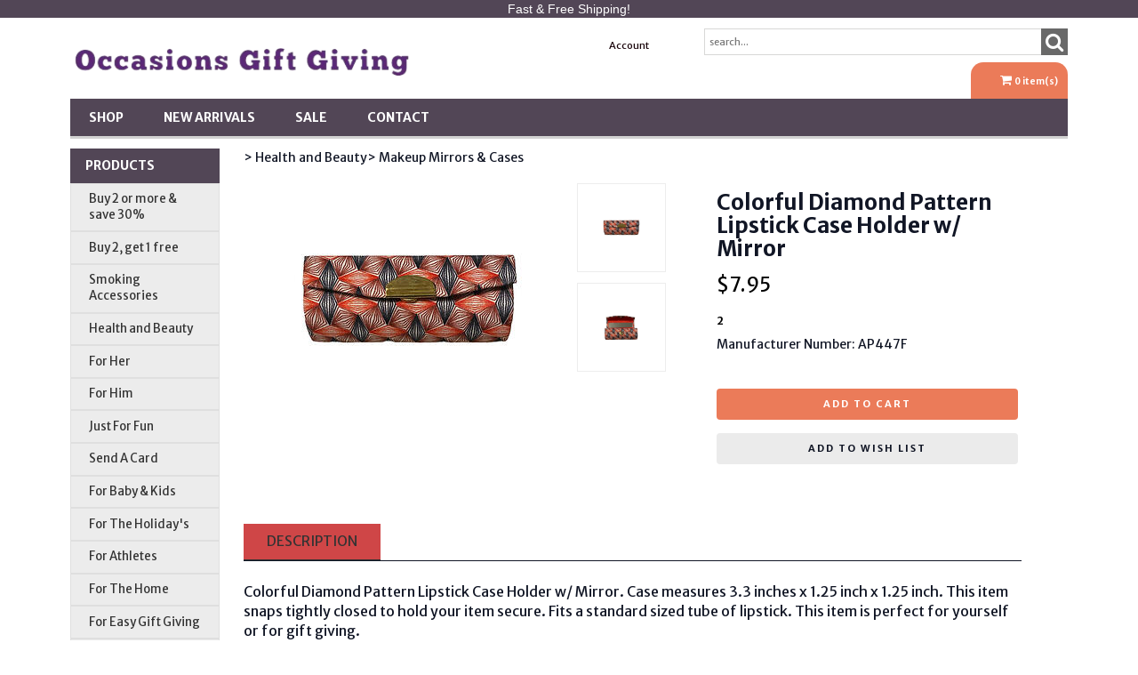

--- FILE ---
content_type: text/html;charset=iso-8859-1
request_url: https://www.occasions-gift-giving.com/pd-colorful-diamond-pattern-lipstick-case-holder-w--mirror---style-447f.cfm
body_size: 15164
content:
<!DOCTYPE html PUBLIC "-//W3C//DTD XHTML 1.0 Transitional//EN" "http://www.w3.org/TR/xhtml1/DTD/xhtml1-transitional.dtd">
<html>
<head>
<!-- Google tag (gtag.js) -->
<script async src="https://www.googletagmanager.com/gtag/js?id=G-3PQ2WMGM55"></script>
<script>
window.dataLayer = window.dataLayer || [];
function gtag(){dataLayer.push(arguments);}
gtag('js', new Date());
gtag('config', 'G-3PQ2WMGM55');
</script>
<title>Occasions Gift Giving. Colorful Diamond Pattern Lipstick Case Holder w/ Mirror</title>
<meta name="keywords" content="">
<meta name="description" content="">
<script language="Javascript" src="product_buttons.js"></script>
<!-- main JQuery 1.6.1 -->
<script language="Javascript" src="//ajax.googleapis.com/ajax/libs/jquery/1.6.1/jquery.min.js"></script>
<script>var $jq161 = jQuery.noConflict();</script>
<!-- main JQuery 1.12.4 -->
<script language="Javascript" src="//ajax.googleapis.com/ajax/libs/jquery/1.12.4/jquery.min.js"></script>
<script language="Javascript" src="https://media.instantestore.com/jquery/jquery-migrate-1.4.1.js"></script>
<script>var jq12 = jQuery.noConflict();var $amazon = jQuery.noConflict();var $country_state = jQuery.noConflict();var $canvas = jQuery.noConflict();var $checkout = jQuery.noConflict();var $parsley = jQuery.noConflict();var $login = jQuery.noConflict();var $f = jQuery.noConflict();var $trial = jQuery.noConflict();var $j = jQuery.noConflict();var $ = jQuery.noConflict();</script>
<!-- standard Bootstrap -->
<link id="tt" rel="stylesheet" href="https://media.instantestore.com/bootstrap/3.3.6/css/bootstrap.min.css">
<script src="https://media.instantestore.com/bootstrap/3.3.6/js/bootstrap.min.js"></script>
<!-- standard FontAwesome -->
<link rel="stylesheet" href="https://media.instantestore.com/font-awesome/4.6.3/css/font-awesome.min.css">
<script language="javascript" src="/jscript/prettyphoto/js/jquery.prettyPhoto.new.js"></script>
<link href="/jscript/prettyphoto/css/prettyPhoto.css" rel="stylesheet" type="text/css" />
<script type="text/javascript" charset="utf-8">
$jq161(document).ready(function(){
$jq161("a[rel^='prettyPhoto']").prettyPhoto({social_tools:false,show_title:false,allow_resize: false});
});
</script>
<script>
$(document).ready(function(){
$.post("recommend_functions.cfm",
{
type: "setUserTime",
clientUTCOffset: function getClientUTCOffset() {var d = new Date();var clientUTCOffset = d.getTimezoneOffset();return clientUTCOffset;},
checkThis: "1079965645685B57CDA7E01571E006E7"
}/*, function(data,status){alert("Data: " + data + "\nStatus: " + status);}*/
);
});
</script>
<style>.subtle_input {display:none !important;}</style>
<script src="/jscript/mutation/mutation_events.js"></script>
<script>
var passcfid = "CFID=466f7bd7-661c-4fa3-bf3c-4b04569acc1a&CFTOKEN=0&jsessionid=A4B57D06CB6746BE55BA1259AE2F8790";
</script>
<script>
var gdpr = 0;
var storename = "Occasions Gift Giving";
var cid = "0";
var cname = "";
var cprice_level = "0";
var pid = 5679;
var showzerotax = 0;
var rightdate = "23-1-2026";
var dayoftheweek = "6";
var righttime = "1:15:9";
var asiapayglobal = 0;
var currencytype = "$";
</script>
<script language="Javascript" src="//media.instantestore.com/jscript/jqzoom.js"></script>
<link rel="stylesheet" type="text/css" href="//media.instantestore.com/jscript/jqzoom.css" />
<script language="Javascript">
var options2 =
{
zoomType: 'reverse',
lens:true,
preloadImages: true,
zoomWidth: 250,
zoomHeight: 250,
xOffset: 10,
yOffset: 0,
title: true
};
</script>
<script>
$(document).ready(function(){
$(".BlowPic").jqzoom(options2);
});
</script>
<script>
var passcfid = "CFID=466f7bd7-661c-4fa3-bf3c-4b04569acc1a&CFTOKEN=0&jsessionid=A4B57D06CB6746BE55BA1259AE2F8790";
</script>
<script>
var gdpr = 0;
var storename = "Occasions Gift Giving";
var cid = "0";
var cname = "";
var cprice_level = "0";
var pid = 5679;
var showzerotax = 0;
var rightdate = "23-1-2026";
var dayoftheweek = "6";
var righttime = "1:15:9";
var asiapayglobal = 0;
var currencytype = "$";
</script>
<!-- jQuery (necessary for Bootstrap's JavaScript plugins) -->
<meta name="viewport" content="width=device-width, initial-scale=1, maximum-scale=1">
<meta http-equiv="Content-Type" content="text/html; charset=utf-8" />
<!--webfont-->
<link href="//fonts.googleapis.com/css?family=Merriweather+Sans:300,400,700,800" rel="stylesheet">
<!-- ICON FONTS -->
<!-- cart -->
<script src="images_4/deeplypurple8/js/simpleCart.min.js"> </script>
<!-- css -->
<link rel="stylesheet" href="images_4/deeplypurple8/css/flexslider.css" type="text/css" media="screen" />
<link rel="stylesheet" href="images_4/deeplypurple8/css/swiper.min.css"/>
<link rel="stylesheet" href="images_4/deeplypurple8/css/jasny-bootstrap.min.css"/>
<!-- JQUERY -->
<script src="images_4/deeplypurple8/js/jasny-bootstrap.js" type="text/javascript"></script>
<script src="//cdn10.instantestore.com/js/imagesloaded.js"></script>
<script src="/jscript/fixheights.js"></script>
<script src="/jscript/swiper/js/swiper.min.js"></script>
<!-- TrustBox script -->
<script type="text/javascript" src="//widget.trustpilot.com/bootstrap/v5/tp.widget.bootstrap.min.js" async></script>
<!-- End TrustBox script -->
<link href="images_4/deeplypurple8/site.css?datetime=2026-01-22 03:40:37" rel="stylesheet" type="text/css" />
<meta name="iestemplateversion" content="4">
<meta name="iespage" content="product">
</head>
<body>
<link href="/jscript/contentbuilder/assets/ies-basic/ies-snippet-content.css" rel="stylesheet" type="text/css" />
<div data-iessection="templatetop">
<div class="bg-overlay" style="display: none;"></div>
<header class="navbar navbar-default navbar-trans">
<div class="col-md-12 col-sm-12 col-xs-12 nopad pipe-top iesbackgroundcolor1 iesfontcolor3 topstripe">
<div class="container">
<div class="pipe-mid col-md-12 col-sm-12 col-xs-12 text-center empty" id="tippytop-text" data-iestype="html" style="zoom: 1; min-height: 0px;">
<p>Fast &amp; Free Shipping!<br></p>
</div>
</div>
</div>
<div class="nav-container">
<div class="col-md-12 topbar">
<div class="navbar-header col-md-6">
<!-- NAVBAR LOGO -->
<div class="navbar-brand navbar-logo img-responsive iesfontcolor3"><div id="logo" class="logo" data-ieswidget="3172"><a href="https://www.occasions-gift-giving.com"><img src="images_4/deeplypurple8/images/logo.png" border="0" alt="Occasions Gift Giving"/></a></div>
</div>
</div>
<div class="col-md-6 tippy-right">
<div class="tippy-top">
<div class="col-md-4 tippylink text-bg-trans iesfontfamily2 iesfontcolor2">
<ul>
<li class="text-bg-trans-add"><a href="my_account.cfm">Account</a>
</li>
</ul>
</div>
<div class="col-md-4 searchbox iesfontfamily2">
<div id="sb-search" class="sb-search sb-search-open">
<form action="search1.cfm">
<input class="sb-search-input search" value="" id="search" type="text" placeholder="search..." name="Search_Term">
<input class="sb-search-submit searchbutton" type="submit" value="">
<span class="sb-icon-search"><i class="fa fa-search" aria-hidden="true"></i></span>
</form>
</div>
</div>
<!-- MENU BUTTON -->
<button type="button" class="navbar-toggle" data-toggle="offcanvas" data-target=".navbar-collapse" data-canvas="body">
<span class="sr-only">Toggle navigation</span>
<span class="icon-bar iesbackgroundcolor1"></span>
<span class="icon-bar iesbackgroundcolor1"></span>
<span class="icon-bar iesbackgroundcolor1"></span>
</button>
</div>
</div>
<div class="col-md-6 tippy-two"><div data-ieswidget="3173" class="col-md-4 cartbox checkout cart-toggle iesfontfamily2 iesfontcolor3 iesbackgroundcolor3" id="cd-cart-trigger" data-toggle="offcanvas" data-target="#cart-collapse" data-canvas="body">
<span class="cart"><i class="fa fa-shopping-cart" aria-hidden="true"></i></span>
<span class="cart-total-qty iesfontfamily2"><span id="cart-qty">0 </span><span class="cart-item-text">item(s)</span></span>
</div>
</div>
<div class="tippy-bottom">
<div class="naka-navbar-top iesfontfamily2 iesbackgroundcolor1 iesfontcolor3">
<ul data-iestype="linkslist">
<li class=""><a href="cat1.cfm">Shop</a>
</li>
<li class=""><a href="new_products.cfm">New Arrivals</a>
</li>
<li class=""><a href="on_sale.cfm">SALE</a>
</li>
<li class=""><a href="contact_us.cfm">Contact</a>
</li>
</ul>
</div>
</div>
</div>
</div>
</header>
<section class="clearfix hideSectionBeforeLoad" id="deeplyslider" style="">
<div class="col-md-12 mainbody">
<div id="front-hero-slider" class="stockphotodiv noheight" style="zoom: 1; min-height: 0px;">
<div class="editcontent connectSortable ui-sortable ui-droppable" style="zoom: 1; min-height: 50px; transform: scale(1);"><div class="ui-draggable"><div class="ui-draggable"><div class="ui-draggable"><div class="ui-draggable"><div class="ui-draggable"><div class="ui-draggable"><div class="ui-draggable"><div class="ui-draggable"><div class="ui-draggable"><div class="ui-draggable"><img class="img-responsive stockphoto" src="images_4/deeplypurple8/images/iesimage-707EAD03-4316-44B1-B4529681F5DFF08E.jpeg" alt="" data-iestype="html" id="iesimage-707EAD03-4316-44B1-B4529681F5DFF08E" style="opacity: 1;"></div></div></div></div></div></div></div></div></div></div></div>
<div id="hero-text" class="hero-text iesfontcolor1 iesfontfamily1 iesbackgroundcolor centeronpage empty" data-iestype="html" style="zoom: 1; min-height: 0px;">
</div>
</div>
</div>
</section>
<script>
if ( $("meta[name='iespage']").attr("content")=="homepage") {
$('#deeplyslider').show();
}
</script>
</div>
<div class="container main-top iesfontfamily2">
<div data-iessection="templateleft" class="template-left-border">
<div class="col-md-4 vnavbar vnavbar-fixed-left navbar-collapse collapse follow-scroll" id="MainMenu" role="navigation">
<div class="visible-xs-block iesbackgroundcolor2">
<a href="default.cfm"><h4 id="home-mobile">Home</h4></a>
</div>
<h4 class="iesbackgroundcolor1"><a href="cat1.cfm">Products</a></h4>
<div class="cat-list-left" id="hara-cat-left"><div class="category1" id="cat-51" data-ieswidget="3118"><div><a href="cat-buy-2-get-1-free.cfm">Buy 2 or more & save 30%</a></div></div><div class="category1" id="cat-52" data-ieswidget="3118"><div><a href="cat_buy_2_get_1_free.cfm">Buy 2, get 1 free</a></div></div><div class="category1" id="cat-49" data-ieswidget="3118"><div><a href="cat-smoking-accessories.cfm">Smoking Accessories</a></div></div><div class="category1" id="cat-8" data-ieswidget="3118"><div><a href="cat-health-and-beauty.cfm">Health and Beauty</a></div></div><div class="category1" id="cat-5" data-ieswidget="3118"><div><a href="cat-for-her.cfm">For Her</a></div></div><div class="category1" id="cat-18" data-ieswidget="3118"><div><a href="cat-for-him.cfm">For Him</a></div></div><div class="category1" id="cat-11" data-ieswidget="3118"><div><a href="cat-just-for-fun.cfm">Just For Fun</a></div></div><div class="category1" id="cat-9" data-ieswidget="3118"><div><a href="cat-send-a-card.cfm">Send A Card</a></div></div><div class="category1" id="cat-15" data-ieswidget="3118"><div><a href="cat-for-baby-kids.cfm">For Baby & Kids</a></div></div><div class="category1" id="cat-10" data-ieswidget="3118"><div><a href="cat-for-the-holiday-s.cfm">For The Holiday's</a></div></div><div class="category1" id="cat-14" data-ieswidget="3118"><div><a href="cat_for_athletes.cfm">For Athletes</a></div></div><div class="category1" id="cat-21" data-ieswidget="3118"><div><a href="cat_for_the_home.cfm">For The Home</a></div></div><div class="category1" id="cat-23" data-ieswidget="3118"><div><a href="cat-gift-sets.cfm">For Easy Gift Giving</a></div></div><div class="category1" id="cat-22" data-ieswidget="3118"><div><a href="cat_pink_ribbon.cfm">Pink Ribbon</a></div></div></div>
<div class="visible-xs-block">
<ul>
<li><a href="my_account.cfm">Account</a></li>
</ul>
</div>
</div>
</div>
<div class="row col-md-10 col-sm-10 col-xs-12">
<div style="display:block">
<LINK href="product_page.css?d=2026-01-22_03:40:37" type=text/css rel=stylesheet>
<LINK href="product_page35.css?d=2026-01-22_03:40:37" type=text/css rel=stylesheet>
<!--step1-->
<script language="javascript" src="product_images.js"></script>
<style>img.crosssellimg { max-width:150px; max-height:150px; width:expression(document.body.clientWidth > 150? "150px": "auto" ); }</style>
<script>
function addwishlisticon(productID, status){
if(status == 1){
$('.optionerror').html('');
document.Forward_To.id = 'productForm';
var url = 'check_option.cfm';
var posting = $.post( url, $('#productForm').serialize());
posting.done(function( data ) {
var optioninfo = JSON.parse(data.trim());
var optionerror = 0;
if(optioninfo['OPTIONERRORID'].length !== 0){
for(i=0;i<optioninfo['OPTIONERRORID'].length;i++){
$('#' + optioninfo['OPTIONERRORID'][i]).html(optioninfo['OPTIONERROR'][i]);
$('#' + optioninfo['OPTIONERRORID'][i]).addClass('optionerror');
}
var optionerror = 1;
}
if(optionerror == 0){
updateWishList(productID,status);
}
});
}
else{
updateWishList(productID,status);
}
}
function updateWishList(productID,status){
var currentWishListCount = 0;
var addedWishListMessage = "Item added to wishlist for 30 days!";
if(status == 1){
$.post('add_wish_list.cfm', $('form[name="Forward_To"]').serialize(),function( data ) {
currentWishListCount = data.split('<input type="hidden" name="PID"').length - 1;
$('.product-wishlist-icon i').removeClass('fa-heart-o').addClass('fa-heart');
$('.product-wishlist-icon').attr('onclick','javascript:addwishlisticon(' + productID + ',0);');
$('.product-wish-list-label').html(addedWishListMessage);
$('.topwishlisticon .totalwishlist').html(currentWishListCount);
if(currentWishListCount < 1)
$('.topwishlisticon').hide();
else
$('.topwishlisticon').show();
});
}
else{
$.post('process_wish_list.cfm', {PID:productID, status:status},function( data ) {
var obj = $.parseJSON(data.trim());
if (typeof obj == "object"){
if(obj.WishListCount != undefined){
currentWishListCount = obj.WishListCount;
}
}
$('.product-wishlist-icon i').removeClass('fa-heart').addClass('fa-heart-o');
$('.product-wishlist-icon').attr('onclick','javascript:addwishlisticon(' + productID + ',1);');
$('.product-wish-list-label').html('');
$('.topwishlisticon .totalwishlist').html(currentWishListCount);
if(currentWishListCount < 1)
$('.topwishlisticon').hide();
else
$('.topwishlisticon').show();
});
}
}
</script>
<script type="text/javascript" charset="utf-8">
$jq161(document).ready(function(){
$jq161("a[rel^='lightbox']").prettyPhoto({social_tools:false,show_title:false,allow_resize: false});
});
</script>
<script type="text/javascript" src="/ajaxparser/ajax-client-loading.js"></script>
<script type="text/javascript" src="/ajaxparser/ajax-parser-html.js"></script>
<script language="javascript">
function ajaxautorecalc(status)
{
var ajaxRequest = new AjaxRequest("ajax_auto_recalculate.cfm?PID=" + document.Forward_To.PID.value);
//ajaxRequest.setLoadingContainer("errorQ3");
//ajaxRequest.addNamedFormElements("questionChoosen3","Answer3");
//ajaxRequest.setEchoDebugInfo();
ajaxRequest.addNamedFormElements(
"Option9",
"P_List","currentPriceLevel","ori_script_name","QuantityOrdered","QBulkCount","quantitydisabled");
ajaxRequest.sendRequest();
}
</script>
<style type="text/css">
.bigger_price_show_class
{
}
</style>
<style type="text/css">
.prod_option_personalization_header
{
font-size:15px
}
</style>
<!--prodImage-->
</div>
<table width="100%"><tr><td align="right"><form method="post" name="multi_cur_form" id="multi_cur_form" style="margin:0px;">View price in:&#160;&#160;<select name="multi_cur_select" onchange="document.forms.multi_cur_form.submit();" class="cconverter"><option value="AUD">Australian Dollar (AUD)</option><option value="CAD">Canadian Dollar (CAD)</option><option value="GBP">Pounds Sterling (GBP)</option><option value="USD" selected="1">US Dollar (USD)</option><option value="JPY">Yen (JPY)</option><option value="USD">====================</option><option value="BHD">Bahraini Dinar (BHD)</option><option value="THB">Baht (THB)</option><option value="BBD">Barbados Dollar (BBD)</option><option value="BMD">Bermudian Dollar (BMD)</option><option value="BND">Brunei Dollar (BND)</option><option value="CLP">Chilean Peso (CLP)</option><option value="CYP">Cyprus Pound (CYP)</option><option value="DKK">Danish Krone (DKK)</option><option value="EGP">Egyptian Pound (EGP)</option><option value="EUR">Euros (EUR)</option><option value="FJD">Fiji Dollar (FJD)</option><option value="HKD">Hong Kong Dollar (HKD)</option><option value="ISK">Iceland Krona (ISK)</option><option value="INR">Indian Rupee (INR)</option><option value="IRR">Iranian Rial (IRR)</option><option value="ILS">Israeli Shekel (ILS)</option><option value="JOD">Jordanian Dinar (JOD)</option><option value="KES">Kenyan Shilling (KES)</option><option value="KWD">Kuwaiti Dinar (KWD)</option><option value="LBP">Lebanese Pound (LBP)</option><option value="MYR">Malaysian Ringgit (MYR)</option><option value="MXN">Mexican Peso (MXN)</option><option value="ANG">Netherlands Antilles (ANG)</option><option value="NZD">New Zealand Dollar (NZD)</option><option value="NOK">Norwegian Krone (NOK)</option><option value="PKR">Pakistan Rupee (PKR)</option><option value="PHP">Philippine Peso (PHP)</option><option value="PLN">Polish Zloty (PLN)</option><option value="ZAR">Rand (ZAR)</option><option value="IDR">Rupiah (IDR)</option><option value="RUB">Russian Rouble (RUB)</option><option value="SAR">Saudi Riyal (SAR)</option><option value="SGD">Singapore Dollar (SGD)</option><option value="KRW">South-Korean Won (KRW)</option><option value="SDD">Sudanese Dinar (SDD)</option><option value="SDP">Sudanese Pound (SDP)</option><option value="SEK">Sweden Krona (SEK)</option><option value="CHF">Swiss Franc (CHF)</option><option value="SYP">Syrian Pound (SYP)</option><option value="TRL">Turkish Lira (TRL)</option><option value="AED">United Arab Emirates (AED)</option><option value="CNY">Yuan Renminbi (CNY)</option></select></form></td></tr></table>
<form action="add_to.cfm" method="post" name="Forward_To" style="margin-top:0px;margin-bottom:0px;" class="productaddtocartform">
<input type="hidden" name="Cart_ID" value="18083D37-42A0-4BE2-B04B92836F069196">
<input type="hidden" name="Wish_ID" value="6F7F2F11-E29F-4CF6-A32589613078C321">
<input type="hidden" name="Upsell_PID" value="">
<input type="hidden" name="Upsell_QuantityOrdered" value="1">
<input type="hidden" name="ori_script_name" value="/pd-colorful-diamond-pattern-lipstick-case-holder-w--mirror---style-447f.cfm">
<input type="hidden" name="PID" value="5679">
<input type="hidden" name="Route_To" value="Add To Cart">
<meta property="og:type" content="product" /><meta property="og:title" content="Colorful Diamond Pattern Lipstick Case Holder w/ Mirror" /><meta property="og:description" content="
Colorful Diamond Pattern Lipstick Case Holder w/ Mirror. Case measures 3.3 inches x 1.25 inch x 1.25 inch. This item snaps tightly closed to hold your item secure. Fits a standard sized tube of lipstick. This item is perfect for yourself or for gift giving.
//
//
//
//
//
//
//
//
" /><meta property="og:url" content="https://www.occasions-gift-giving.com/pd-colorful-diamond-pattern-lipstick-case-holder-w--mirror---style-447f.cfm" /><meta property="og:site_name" content="Occasions Gift Giving" /><meta property="og:image" content="https://www.occasions-gift-giving.com/prod_images_large/AP447F.jpg"><meta property="product:price:amount" content="7.95"><meta property="product:price:currency" content="USD"><link rel="canonical" href="https://www.occasions-gift-giving.com/pd-colorful-diamond-pattern-lipstick-case-holder-w--mirror---style-447f.cfm" /><div itemscope itemtype="http://schema.org/Product"><meta itemprop="productID" content="5679"><meta itemprop="name" content="Colorful Diamond Pattern Lipstick Case Holder w/ Mirror"><meta itemprop="description" content="
Colorful Diamond Pattern Lipstick Case Holder w/ Mirror. Case measures 3.3 inches x 1.25 inch x 1.25 inch. This item snaps tightly closed to hold your item secure. Fits a standard sized tube of lipstick. This item is perfect for yourself or for gift giving.
//
//
//
//
//
//
//
//
"><meta itemprop="image" content="https://www.occasions-gift-giving.com/prod_images_large/AP447F.jpg"><span itemprop="model" content="AP447F"><link itemprop="url" href="https://www.occasions-gift-giving.com/pd-colorful-diamond-pattern-lipstick-case-holder-w--mirror---style-447f.cfm" /><div class="price_vert" itemprop="offers" itemscope itemtype="http://schema.org/Offer"><meta itemprop="priceCurrency" content="USD" /><meta itemprop="price" content="7.95"><link itemprop="itemCondition" href="https://schema.org/NewCondition"/><link itemprop="availability" href="https://schema.org/InStock" /></div><div class="clear"></div></div> <script>
gtag("event", "view_item", {
currency: "USD",
value: 7.95,
items: [
{
item_id: "5679",
item_name: "Colorful Diamond Pattern Lipstick Case Holder w/ Mirror",
price: 7.95,
quantity: 1
}
]
});</script>
<!--<script language="Javascript" src="//ajax.googleapis.com/ajax/libs/jquery/1.5.2/jquery.min.js"></script>-->
<!-- Custom styles for this template -->
<div class="cont-fix iesfontfamily2 iesfontcolor2">
<!-- Example row of columns -->
<div class="buttertop">
<div class="col-md-6 breadcrumbs">
<a href='cat-health-and-beauty.cfm' class=''>>&nbsp;Health and Beauty</a><a href='cat-makeup-mirrors-cases.cfm' class=''>>&nbsp;Makeup Mirrors & Cases</a>
</div>
<div class="col-md-12 prodtopdescription">
<!--startTopDescription--><!--endTopDescription-->
</div>
</div>
<div class="row">
<div class="desktop-slider">
<div class="col-lg-5">
<div id="product_page_pic" class="big-image">
<img id="zoom_01" src="prod_images_large/AP447F.jpg" border="0" alt="Colorful Diamond Pattern Lipstick Case Holder w/ Mirror" title="Colorful Diamond Pattern Lipstick Case Holder w/ Mirror" data-zoom-image="prod_images_blowup/AP447F.jpg"> <br/><center>click to see larger image</center>
</div>
<div class="product_pic_space">
<div class="social-share">
<!--startSocialBookMark1--><div id="social_network"><div style="margin:5px 0px 5px 0px;"><!--pinit--></div></div><!--endSocialBookMark1-->
</div>
</div>
</div>
<div class="col-lg-2 desktop-alt">
<ul id="list_image" class="image-list">
<li id="dot1" class="product_page_morepic" onclick="javascript:showOnlyImage(1);"><a href="javascript:void(0);" data-image="prod_images_blowup/AP447F.jpg" data-zoom-image="prod_images_blowup/AP447F.jpg" onclick="javascript:showOnlyImage(1);"><img src="prod_images_large/AP447F.jpg" border="0" id="dotimg1"/></a></li>
<li id="dot2" class="product_page_morepic"><a href="javascript:void(0);" data-image="prod_images_blowup/AP447F_2.jpg" data-zoom-image="prod_images_blowup/AP447F_2.jpg" onclick="javascript:showOnlyImage(2);"><img src="prod_images_large/AP447F_2.jpg" border="0" id="dotimg2"/></a></li>
</ul>
</div>
</div>
<div class="col-lg-12 swiper-pic-slider">
<div class="mobile-prod-title"><h3 class='prod_product_name_header'>Colorful Diamond Pattern Lipstick Case Holder w/ Mirror </h3></div>
<div id="swiper-product-page-pic">
<link rel="stylesheet" href="/jscript/swiper/css/swiper.min.css">
<div class="swiper-container">
<div class="swiper-wrapper">
<div class="swiper-slide"><img id="zoom_01" src="prod_images_large/AP447F.jpg" border="0" alt="Colorful Diamond Pattern Lipstick Case Holder w/ Mirror" title="Colorful Diamond Pattern Lipstick Case Holder w/ Mirror" data-zoom-image="prod_images_blowup/AP447F.jpg"> <br/><center>click to see larger image</center></div>
<div class="swiper-slide"><img id="zoom_01" src="prod_images_large/AP447F_2.jpg" border="0" alt="Colorful Diamond Pattern Lipstick Case Holder w/ Mirror" title="Colorful Diamond Pattern Lipstick Case Holder w/ Mirror" data-zoom-image="prod_images_blowup/AP447F_2.jpg"> <br/><center>click to see larger image</center></div>
<div class="swiper-slide"><!--prodImage_3--></div>
<div class="swiper-slide"><!--prodImage_4--></div>
</div>
<!-- Add Pagination -->
<div class="swiper-pagination"></div>
</div>
<!-- Swiper JS -->
<script src="/jscript/swiper/js/swiper.min.js"></script>
</div>
</div>
<div class="col-lg-5 right-sidebar">
<div class="product-details">
<div class="dtop-prod-title"><h3 class='prod_product_name_header'>Colorful Diamond Pattern Lipstick Case Holder w/ Mirror </h3></div>
<div class="relatedcolors_section"></div>
<div class="clearfix"></div>
<div id="changePrice5" class="prod-price"><span class='prod_your_price_currency_type'><span class='bigger_price_show_class'>$</span></span><span class='prod_your_price_correct_price'><span class='bigger_price_show_class'>7.95</span></span><br/></div>
<div class="clearfix"></div>
<span class="prod-instock">2</span>
<!--startStockNotification-->
<a class="default_add_to_cart" href=""
>
</a>
<!--endStockNotification-->
<div class="manufacturer_no">Manufacturer Number: AP447F</div>
<div class="clearfix"></div>
<div class="qtybox">
<!--Quantity box-->
<div class="custom-qty-text"><!--customTextQuantityToAdd--></div>
<div class="qty-field"><!--QuantityToAdd--></div>
<!--end quantity box-->
</div>
<div id="prod-page-reg prod-mobile-only">
<p class="cart-and-list-buttons">
<button type="button" class="btn btn-add-to-cart iesfontfamily3 iesfontcolor3 iesbackgroundcolor3" onclick="javascript:cartbutton()">Add to cart</button>
<button type="button" class="btn btn-add-to-wish-list" onclick="javascript:wishbutton()"><span class="glyphicon glyphicon-heart-empty"></span><span class="wishlist-text">Add to wish list</span></button>
</p>
</div>
</div>
</div>
</div>
<div class="bigbox-prod-desc clearfix">
<div class="col-md-12">
<div class="bigbox-header">
<p class="btn bigbox-desc btn-default">
Description
</p>
</div>
<div id="prod-desc" class="prod-description">
<p><div>
<div><span style="font-size: 16px; font-family: " gothic";"="" century=""><br />
</span></div>
<div><span style="font-size: 16px; font-family: 'Century Gothic';"></span><span style="font-size: 16px; font-family: " gothic";"="" century="">Colorful Diamond Pattern Lipstick Case Holder w/ Mirror. Case measures 3.3 inches x 1.25 inch x 1.25 inch. This item snaps tightly closed to hold your item secure. Fits a standard sized tube of lipstick. This item is perfect for yourself or for gift giving.</span></div>
<div><span style="font-size: 16px; font-family: " gothic";"="" century=""><br />
</span></div>
<div>
<div style="text-align: center;">
<div><img style="font-size: 9pt;" src="http://www.occasions-gift-giving.com/misc_images/fastfree.jpg" />
<script async="" src="https://www.google-analytics.com/analytics.js">
//<![CDATA[
//]]>
</script>
<script async="" src="https://www.google-analytics.com/analytics.js">
//<![CDATA[
//]]>
</script>
<script async="" src="https://www.google-analytics.com/analytics.js">
//<![CDATA[
//]]>
</script>
<script async="" src="https://www.google-analytics.com/analytics.js">
//<![CDATA[
//]]>
</script>
<script async="" src="https://www.google-analytics.com/analytics.js">
//<![CDATA[
//]]>
</script>
<script async="" src="https://www.google-analytics.com/analytics.js">
//<![CDATA[
//]]>
</script>
<script async="" src="https://www.google-analytics.com/analytics.js">
//<![CDATA[
//]]>
</script>
<script>
//<![CDATA[
(function(i,s,o,g,r,a,m){i['GoogleAnalyticsObject']=r;i[r]=i[r]||function(){
(i[r].q=i[r].q||[]).push(arguments)},i[r].l=1*new Date();a=s.createElement(o),
m=s.getElementsByTagName(o)[0];a.async=1;a.src=g;m.parentNode.insertBefore(a,m)
})(window,document,'script','https://www.google-analytics.com/analytics.js','ga');
ga('create', 'UA-25619263-1', 'auto');
ga('send', 'pageview');
//]]>
</script> </div>
<div style="text-align: center;"><br />
</div>
<div style="text-align: center;"><a href="https://www.occasions-gift-giving.com/coupon_code.cfm"><img src="misc_images/Dontforget..jpg" /></a></div> </div></div></div></p>
</div>
</div>
</div>
</form>
<div class="clearfix"></div>
<div class="col-md-12 cross_sell_listing">
<div class="mainheader primary_color large_header_text">Customers who bought this item also bought</div> 
<div class="listing_wrap">
<!--startProdUpsellEach-->
<div class="product_vert border_effect4">
<div class="photo_box_front">
<div class="prod_listing_photo_front image_styles">
<a href="pd-blue-let-s-go-travel---travel-suitcase-id-luggage-tag-and-suitcase-label.cfm">
<img class="crosssellimg" src="ihs_images/AP456F_300x300.jpg" border="0" alt="Blue Let's Go Travel ~ Travel Suitcase ID Luggage Tag and Suitcase Label">
</a>
</div>
</div>
<div class="product_details product_details secondary_color">
<div class="content">
<div class="product_name"><a href="pd-blue-let-s-go-travel---travel-suitcase-id-luggage-tag-and-suitcase-label.cfm">Blue Let's Go Travel ~ Travel Suitcase ID Luggage Tag and Suitcase Label</a></div>	
<div class="product_price textbold">
<span class="upsell_currency_type">$</span><span class="upsell_price">8.95</span>
</div>
</div>
</div>
<div class="cartmedium">
<form action="add_to_cart.cfm" method="post" name="gg5688" id="form_5688" style="display:none;">
<input type="hidden" name="PID" value="5688">
</form>
<a id="displayText" href="javascript:void(0);" onmousedown="javascript:submitcart('5688','gg5688');">Add To Cart</a>
</div>
</div>
<!--startProdUpsellEach-->
<div class="product_vert border_effect4">
<div class="photo_box_front">
<div class="prod_listing_photo_front image_styles">
<a href="pd-yellow-not-your-bag----travel-suitcase-id-luggage-tag-and-suitcase-label.cfm">
<img class="crosssellimg" src="ihs_images/AP452F_300x300.jpg" border="0" alt="Yellow Not Your Bag! ~ Travel Suitcase ID Luggage Tag and Suitcase Label">
</a>
</div>
</div>
<div class="product_details product_details secondary_color">
<div class="content">
<div class="product_name"><a href="pd-yellow-not-your-bag----travel-suitcase-id-luggage-tag-and-suitcase-label.cfm">Yellow Not Your Bag! ~ Travel Suitcase ID Luggage Tag and Suitcase Label</a></div>	
<div class="product_price textbold">
<span class="upsell_currency_type">$</span><span class="upsell_price">8.95</span>
</div>
</div>
</div>
<div class="cartmedium">
<form action="add_to_cart.cfm" method="post" name="gg5684" id="form_5684" style="display:none;">
<input type="hidden" name="PID" value="5684">
</form>
<a id="displayText" href="javascript:void(0);" onmousedown="javascript:submitcart('5684','gg5684');">Add To Cart</a>
</div>
</div>
<!--startProdUpsellEach-->
<div class="product_vert border_effect4">
<div class="photo_box_front">
<div class="prod_listing_photo_front image_styles">
<a href="pd-purple-not-your-bag----travel-suitcase-id-luggage-tag-and-suitcase-label.cfm">
<img class="crosssellimg" src="ihs_images/AP450F_300x300.jpg" border="0" alt="Purple Not Your Bag! ~ Travel Suitcase ID Luggage Tag and Suitcase Label">
</a>
</div>
</div>
<div class="product_details product_details secondary_color">
<div class="content">
<div class="product_name"><a href="pd-purple-not-your-bag----travel-suitcase-id-luggage-tag-and-suitcase-label.cfm">Purple Not Your Bag! ~ Travel Suitcase ID Luggage Tag and Suitcase Label</a></div>	
<div class="product_price textbold">
<span class="upsell_currency_type">$</span><span class="upsell_price">8.95</span>
</div>
</div>
</div>
<div class="cartmedium">
<form action="add_to_cart.cfm" method="post" name="gg5682" id="form_5682" style="display:none;">
<input type="hidden" name="PID" value="5682">
</form>
<a id="displayText" href="javascript:void(0);" onmousedown="javascript:submitcart('5682','gg5682');">Add To Cart</a>
</div>
</div>
</div>
<script language="javascript">
function submitcart(pid,formname) {
clearall();
var formid = 'form_' + pid;
//document.getElementById(formid).submit();
prodList_cartbutton('gg' + pid, 'add_to_cart.cfm')
ShowOptions(pid,'off');
//update_IES_minicart();
}
function clearall(){
a = document.getElementsByTagName("div");
for(i=0;i<a.length;i++)
{
if(a[i].id.indexOf('cartoption')==0)
{
document.getElementById(a[i].id).style.display = 'none';
}
}
}
function ShowOptions(pid,action) {
var cartoptionid = 'cartoption' + pid;
if (action=='on'){
clearall();
document.getElementById(cartoptionid).style.display = 'block';
}
else
{document.getElementById(cartoptionid).style.display = 'none';}
}
clearall();
</script>
<!--zoomOutEffect-->
</div>
<div class="col-md-12 prodbottomdescription">
<!--startBottomDescription--><!--endBottomDescription-->
</div>
</div> <!-- /container -->
<script language="Javascript" type="text/javascript" src="/jscript/fancybox2/source/jquery.fancybox.new.js"></script>
<link href="/jscript/fancybox2/source/jquery.fancybox.css" rel="stylesheet" type="text/css">
<script language="Javascript" type="text/javascript">
$jq161(document).ready(function() {
$jq161("a.fancybox").fancybox({'width':1000,'height':650});
});
</script>
<!--startElevateZoom-->
<script src="/jscript/elevatezoom/jquery.elevateZoom-2.5.5.min.js"></script>
<script>
var zoomConfig = {zoomWindowWidth:250,zoomWindowHeight:250,gallery:'list_image',cursor: 'pointer',galleryActiveClass: 'active',easing : true,zoomLevel : 0.9};
var image = $('#list_image a');
$(document).ready(function () {
$("#zoom_01").elevateZoom(zoomConfig);
$("#zoom_01").bind("click", function(e) {
var ez = $('#zoom_01').data('elevateZoom');
$jq161.fancybox(ez.getGalleryList()); return false;});
$(image).bind('click', function(){
// Remove old instance od EZ
$('.zoomContainer').remove();
$('#zoom_01').removeData('elevateZoom');
// Update source for images
$('#zoom_01').attr('src', $(this).data('image'));
$('#zoom_01').data('zoom-image', $(this).data('zoom-image'));
// Reinitialize EZ
$('#zoom_01').elevateZoom(zoomConfig);
});
});
</script>
<!--endElevateZoom-->
<script language="javascript">
try{
getdot2info = document.getElementById("dot2").innerHTML;
}catch(err){document.getElementById("list_image").style.display='none';}
</script>
<script language="javascript">
try{
getdot2info = document.getElementById("dot2").innerHTML;
}catch(err){document.getElementById("list_image").style.display='none';}
</script>
<script language="javascript">
try{
getdot2info = document.getElementById("dot2").innerHTML;
}catch(err){document.getElementById("list_image").style.display='none';}
</script>
<script language="javascript">
function showOnlyImage(id)
{
for(i=1;i<=4;i++)
{
try{eval("document.getElementById('dot" + i + "').style.border = '1px solid #ccc';");}catch(err){}
}
if(id !== 0)
{
eval("document.getElementById('dot" + id + "').style.border = '1px solid #000';");
}
}
var maxheight = 0;
for(i=1;i<=4;i++){
try{
imgheight = eval("document.getElementById('dotimg" + i + "').offsetHeight");
var maxheight = Math.max(imgheight, maxheight);
}catch(err){}
}
for(i=1;i<=4;i++){
try{
eval("document.getElementById('dot" + i + "').style.height = '" + maxheight + "px';");
}catch(err){}
}
var mainimgheight = 0;
var actualwidth = 270;
var actualheight = 350;
try{
var img1 = new Image();
img1.src = document.getElementById("dotimg1").src + "?" + new Date().getTime();
img1.onload = function() {
h = (actualwidth*this.height)/this.width;
if(h > actualheight){
h = actualheight;
}
h = Math.floor(h);
mainimgheight = Math.max(h, mainimgheight);
}
}catch(err){}
try{
var img2 = new Image();
img2.src = document.getElementById("dotimg2").src + "?" + new Date().getTime();
img2.onload = function() {
h = (actualwidth*this.height)/this.width;
if(h > actualheight){
h = actualheight;
}
h = Math.floor(h);
mainimgheight = Math.max(h, mainimgheight);
}
}catch(err){}
try{
var img3 = new Image();
img3.src = document.getElementById("dotimg3").src + "?" + new Date().getTime();
img3.onload = function() {
h = (actualwidth*this.height)/this.width;
if(h > actualheight){
h = actualheight;
}
h = Math.floor(h);
mainimgheight = Math.max(h, mainimgheight);
}
}catch(err){}
try{
var img4 = new Image();
img4.src = document.getElementById("dotimg4").src + "?" + new Date().getTime();
img4.onload = function() {
h = (actualwidth*this.height)/this.width;
if(h > actualheight){
h = actualheight;
}
h = Math.floor(h);
mainimgheight = Math.max(h, mainimgheight);
}
}catch(err){}
/*window.onload = function(){
if(mainimgheight == 0){mainimgheight=actualheight}
document.getElementById("product_page_pic").style.height = mainimgheight + "px";
}*/
</script>
<script language="Javascript" type="text/javascript">
$( '#mobile-search-trigger' ).click(function() {
$( '.mobile-search' ).toggle();
});
</script>
<script language="Javascript" type="text/javascript">
// The Menu Expander for mobile
//Navigation Menu Slider
jQuery(function($){
$('#nav-expander').bind('click',function(e){
e.preventDefault();
$('body').toggleClass('nav-expanded');
});
$('#nav-close').bind('click',function(e){
e.preventDefault();
$('body').removeClass('nav-expanded');
});
});
</script>
<script language="Javascript" type="text/javascript">
$('.swiper-wrapper div').each(function(){
if($(this).is(':empty')) {
$(this).hide();
}
});
var swiper = new Swiper('.swiper-container', {
pagination: '.swiper-pagination',
paginationClickable: true,
spaceBetween: 30,
centeredSlides: true,
/*autoplay: 4000,
autoplayDisableOnInteraction: true*/
});
</script>
<script language="javascript">
function showOnlyImage(id)
{
$(".prod_option_page_photo").css("display","none");
$(".product_page_pic").css("display","block");
$(".zoomContainer").css("display","block");
for(i=1;i<=4;i++){
try{eval("document.getElementById('dot" + i + "').style.border = '1px solid #ccc';");}catch(err){}
}
if(id !== 0){
eval("document.getElementById('dot" + id + "').style.border = '1px solid #000';");
}
$('#product_page_pic').show();
}
</script>
<script src="/jscript/public_assets/js/add_to_cart.js"></script>
<script>
function actionafteraddtocart(cartqty){
$( "#cart-qty" ).text(cartqty);
$( "#cd-cart-trigger" ).trigger( "click" );
//setTimeout(function(){
//$( "#cd-cart-trigger" ).trigger( "click" );
//$(".bg-overlay").hide();
// }, 3000);
}
$( "input[type='radio']" ).click(function() {
classname = $( this ).parent().attr("class");
$( "." + classname ).removeClass("labelselected iesbackgroundcolor3");
$( this ).parent().addClass("labelselected iesbackgroundcolor3");
});
$( "input[type='checkbox']" ).click(function() {
checkstatus = $( this ).prop("checked");
if(checkstatus == true){
$( this ).parent().addClass("labelselected iesbackgroundcolor3");
}else{
$( this ).parent().removeClass("labelselected iesbackgroundcolor3");
}
});
$('.option-image').bind("DOMSubtreeModified",function(){
optionimgid = $(this).children("div").attr("id");
optionimg = $("#" + optionimgid).html();
if(optionimg.indexOf("trans.gif") == -1 && optionimg !== ""){
$("#product_page_pic").html(optionimg);
}
});
//$('.image_styles').addClass('products-grid');
$('.product_vert').addClass('product');
$( "table:first" ).css( "display", "none" );
$(function() {
$( "#multi_cur_form" ).appendTo( ".currencyxe" );
});
</script>
<script>
$( document ).ready(function() {
$('#prod-desc').show();
$('.bigbox-desc').addClass('iesbackgroundcolor2');
$('#bigbox-video').hide();
$('#bigbox-Divnotes').hide();
$('#bigbox-reviews').hide();
});
$('.bigbox-rev').click(function(){
$(this).addClass('iesbackgroundcolor2');
$('.bigbox-vid').removeClass('iesbackgroundcolor2');
$('.bigbox-notes').removeClass('iesbackgroundcolor2');
$('.bigbox-desc').removeClass('iesbackgroundcolor2');
$('#bigbox-reviews').show();
$('#bigbox-video').hide();
$('#bigbox-Divnotes').hide();
$('#prod-desc').hide();
});
$('.bigbox-vid').click(function(){
$(this).addClass('iesbackgroundcolor2');
$('.bigbox-rev').removeClass('iesbackgroundcolor2');
$('.bigbox-notes').removeClass('iesbackgroundcolor2');
$('.bigbox-desc').removeClass('iesbackgroundcolor2');
$('#bigbox-video').show();
$('#bigbox-reviews').hide();
$('#bigbox-Divnotes').hide();
$('#prod-desc').hide();
});
$('.bigbox-notes').click(function(){
$(this).addClass('iesbackgroundcolor2');
$('.bigbox-rev').removeClass('iesbackgroundcolor2');
$('.bigbox-vid').removeClass('iesbackgroundcolor2');
$('.bigbox-desc').removeClass('iesbackgroundcolor2');
$('#bigbox-Divnotes').show();
$('#bigbox-reviews').hide();
$('#bigbox-video').hide();
$('#prod-desc').hide();
});
$('.bigbox-desc').click(function(){
$(this).addClass('iesbackgroundcolor2');
$('.bigbox-rev').removeClass('iesbackgroundcolor2');
$('.bigbox-vid').removeClass('iesbackgroundcolor2');
$('.bigbox-notes').removeClass('iesbackgroundcolor2');
$('#prod-desc').show();
$('#bigbox-reviews').hide();
$('#bigbox-video').hide();
$('#bigbox-Divnotes').hide();
});
</script>
<script language="Javascript" src="product_end.js"></script>
</div></div>
<div data-iessection="templatebottom">
<footer class="iesbackgroundcolor1 iesfontfamily2">
<div class="container">
<div class="currencyxe"></div>
<div class="col-md-3 newsletter-media">
<div class="newsletter-box">
<form name="newsletter" method="post" action="newsletter1.cfm">
<div id="newsletter-body">
<div id="newsletter-head" class="iesfontfamily2" data-iestype="html" style="zoom: 1; min-height: 0px;">
<p>Let's Keep in touch</p>
</div>
<div id="newsletter-fielddv">
<input size="8" name="Email" id="newsletter-field" placeholder="your email" onfocus="ReplaceNewsletter();" type="text"><input type="text" name="repeatemail" value="" style="display:none;">
</div>
<div id="newsletter-submit" class="iesfontfamily2">
<input value="Subscribe" id="newsletter-submit-button" type="submit">
</div>
</div>
</form>
</div>
<div class="media" data-iestype="html" style="zoom: 1; min-height: 0px;">
<p class="bolder">Elsewhere</p>
<div class="blocking">
<img class="img-responsive stockphoto" src="images_4/deeplypurple8/images/fb.png" alt="facebook" id="fb" style="opacity: 1;">
<img class="img-responisve stockphoto" src="images_4/deeplypurple8/images/tweet.png" alt="twitter" id="tweet" style="opacity: 1;">
<img class="img-responsive stockphoto" src="images_4/deeplypurple8/images/pin.png" alt="pinterest" id="pin" style="opacity: 1;">
<img class="img-responsive stockphoto" src="images_4/deeplypurple8/images/g+.png" alt="google" id="g+" style="opacity: 1;">
</div>
</div>
</div>
<div class="col-md-3 footerlinks">
<div class="bolder" data-iestype="html" style="zoom: 1; min-height: 0px;"><p>Store Help</p></div>
<ul data-iestype="linkslist"> 
<li><a href="about.cfm">About Us</a></li>
<li><a href="contact_us.cfm">Contact</a></li>
<li><a href="faq.cfm">FAQ</a></li>
<li><a href="privacy.cfm">Privacy Policy</a></li>
</ul>
</div>
<div class="col-md-3 footerlinks">
<div class="bolder" data-iestype="html" style="zoom: 1; min-height: 0px;"><p>Navigate</p></div>
<ul data-iestype="linkslist"> 
<li><a href="show_wish_list.cfm">Wishlist</a></li>
<li><a href="my_account.cfm">Account</a></li>
<li><a href="view_my_orders.cfm">Order Tracking</a></li>
</ul>
</div>
<div class="col-md-3 footerlinks otherlinks">
<div class="bolder" data-iestype="html" style="zoom: 1; min-height: 0px;"><p>Other Links</p></div><ul class="infopages" data-ieswidget="3171"><li class="infopages_link"><a href="ordering_info.cfm">Ordering Info</a></li><li class="infopages_link"><a href="payment_methods.cfm">Safe Shopping Guarantee / Payment Methods</a></li><li class="infopages_link"><a href="coupon_code.cfm">Coupon Codes ~ Pick Your Savings</a></li><li class="infopages_link"><a href="shipping_and_returns.cfm">Shipping and Returns</a></li></ul></div>
<div class="col-md-12 payment" data-iestype="html" style="zoom: 1; min-height: 0px;">
<div class="blocking">
<div class="payment-img"><img class="img-responsive stockphoto" src="images_4/deeplypurple8/images/payment-paypal.png" alt="payment gateways" id="payment-paypal" style="opacity: 1;"></div>
<div class="payment-img"><img class="img-responsive stockphoto" src="images_4/deeplypurple8/images/payment-amex.png" alt="payment gateways" id="payment-amex" style="opacity: 1;"></div>
<div class="payment-img"><img class="img-responsive stockphoto" src="images_4/deeplypurple8/images/payment-visa.png" alt="payment gateways" id="payment-visa" style="opacity: 1;"></div>
<div class="payment-img"><img class="img-responsive stockphoto" src="images_4/deeplypurple8/images/payment-master.png" alt="payment gateways" id="payment-master" style="opacity: 1;"></div>
<div class="payment-img"><img class="img-responsive stockphoto" src="images_4/deeplypurple8/images/payment-discover.png" alt="payment gateways" id="payment-discover" style="opacity: 1;"></div>
</div>
</div>
<div class="col-md-12" style="text-align: center;">
<!-- (c) 2005, 2018. Authorize.Net is a registered trademark of CyberSource Corporation --> 
<div class="payment-img authroize-cert" style="display: inline; margin: 0 5px;"> <a href="//www.securitymetrics.com/site_certificate?id=2088764&amp;tk=a079d23f1e42ad64488067abcbd067ef" target="_blank" rel="noopener noreferrer"><img src="https://www.securitymetrics.com/portal/app/ngsm/assets/img/WhiteContent_Credit_Card_Safe_Grey_Rec.png" alt="SecurityMetrics card safe certification logo">
</a>
</div>
</div>
<div class="copyright col-md-12"><div id="copyright" data-ieswidget="3170">
<style>#copyright .footer {padding:0;}</style>All rights reserved. Copyright Occasions Gift Giving 2026</div></div>
</div>
</footer>
<div class="cartpanel navmenu navmenu-default navmenu-fixed-right offcanvas iesfontfamily2 iesfontcolor2" id="cart-collapse" style="display: none;">
<!-- Shopping-cart-mini --><div data-ieswidget="3169">
<div id="cd-cart">
<div class="cd-cart-content">
<ul class="cd-cart-items">
</ul> 
<!-- cd-cart-items -->
<div class="cd-cart-total">
<div class="cart-header"><i class="fa fa-chevron-right" aria-hidden="true"></i><h4>MY CART</h4></div>
<div class="hara-cart-total">
<div class="view-cart iesfontcolor1" onclick="location.href='show_cart.cfm';">View Cart</div>
<p>Total <span>$0.00</span></p>
</div>
<a href="checkout.cfm" class="checkout-btn iesbackgroundcolor3">Checkout</a>
</div> <!-- cd-cart-total -->
</div> <!-- end-shopping-cart-mini -->
</div>
<!-- end-shopping-cart-mini -->
</div>
</div>
<!-- JS -->
<script src="images_4/deeplypurple8/js/uisearch.js"></script>
<script src="images_4/deeplypurple8/js/classie.js"></script>
<script src="images_4/deeplypurple8/js/uisearch.js"></script>
<script src="images_4/deeplypurple8/js/shrinker-modal.js"></script>
<!--script src="/jscript/public_assets/js/add_to_cart.js"></script-->
<script>
var hidedropdown;
$(".mega-dropdown").mouseenter(function() {
$(".mega-dropdown #category-list").css("display","block");
clearTimeout(hidedropdown);
});
$(".mega-dropdown").mouseleave(function() {
hidedropdown = setTimeout(function(){
$(".mega-dropdown #category-list").css("display","none");
}, 400);
});
$(".mega-dropdown").click(function() {
$(".mega-dropdown #category-list").css("display","block");
clearTimeout(hidedropdown);
});
$("[data-toggle='dropdown']").click(function(){
$("div#category-list").toggle();
});
</script>
<script>
//new UISearch( document.getElementById( 'sb-search' ) );
</script>
<script>
// (function($) {
// var element = $('.follow-scroll'),
// originalY = element.offset().top;
// Space between element and top of screen (when scrolling)
// var topMargin = 20;
// var scrollLimit = $('.vnavbar').closest('.mainbody').offset().top + $('.vnavbar').closest('.mainbody').outerHeight() - $('.follow-scroll').outerHeight();
// Should probably be set in CSS; but here just for emphasis
// element.css('position', 'relative');
// $(window).on('scroll', function(event) {
// var scrollTop = $(window).scrollTop();
// if (scrollTop < scrollLimit){
// element.stop(false, false).animate({
// top: scrollTop < originalY
// ? 0
// : scrollTop - originalY + topMargin
// }, 300);
// }
// });
//})(jQuery);
</script>
<script>
$(".quick-cat img").hover(function(){
$( this ).parent().find('.cat-textbox').addClass( "background-white" );
}, function(){
$( this ).parent().find('.cat-textbox').removeClass( "background-white" );
});
</script>
<script>
$(document).ready(function(){
$('.cart-toggle').click(function(event){
event.stopPropagation();
$("#cart-collapse").toggle("slide");
$('.bg-overlay').show(); 
});
$("#cart-collapse").on("click", function (event) {
event.stopPropagation();
});
});
$('.cart-header i').on("click", function () {
$("#cart-collapse").hide();
$('.bg-overlay').hide(); 
});
$(document).on("click", function () {
$("#cart-collapse").hide();
// $('.bg-overlay').hide(); 
});
//$( ".cart-toggle" ).click(function() {
// $( '#cart-collapse' ).toggle();
//});
</script>
<script>
jQuery(document).ready(function(){
jQuery("[data-toggle='collapse']").click(function(){
event.preventDefault();
var mytarget = jQuery(this).attr('data-target');
jQuery("#" + mytarget).toggle();
});
});
$(document).ready(function(){
checkScreenSize();
});
$(window).resize(function(){
checkScreenSize();
});
function checkScreenSize(){
// Create the measurement node
var scrollDiv = document.createElement("div");
scrollDiv.className = "scrollbar-measure";
document.body.appendChild(scrollDiv);
// Get the scrollbar width
var scrollbarWidth = scrollDiv.offsetWidth - scrollDiv.clientWidth;
// Delete the DIV 
document.body.removeChild(scrollDiv);
var width = $(window).width()+scrollbarWidth;
if(width <= 767){
$('.hara-navbar-top').addClass('navmenu navmenu-default navmenu-fixed-right offcanvas');
}
else{
$('.vnavbar').removeClass('navmenu navmenu-default navmenu-fixed-right offcanvas');
$('.vnavbar').find('a').each(function(){
var haraCompareText=$('.page_description_header_main').text();
var haraListText=$(this).text();
if(haraCompareText.length>0 && haraListText.indexOf(haraCompareText) >= 0){
$(this).addClass('iesfontcolor1');
}
});
}
}
$('.carttext').addClass('iesfontcolor1');
$(document).ready(function(){
$('.navbar-toggle').on("click", function (e) {
e.preventDefault();
// if ($('.hara-navbar-top:not(".offcanvas-clone")').hasClass('in canvas-slid')) {
// console.log('show');
// $('.bg-overlay').hide(); 
// } 
if (!$('.vnavbar:not(".offcanvas-clone")').hasClass('in canvas-slid')) {
$('.bg-overlay').show(); 
}
});
$('.bg-overlay').on('click', function (e){
e.preventDefault();
$('.bg-overlay').removeAttr('style');
for (i = 0; i < 500; i++) { 
setTimeout(function(){$('.bg-overlay').removeAttr('style'); }, i);
}
});
});
</script>
<script>
$(document).ready(function(){
if ( $("div.product_pic_div").length > 0) {
$("div.product_pic_div").imagesLoaded(function(){
fixheight("div.product","div.product_pic_div","div.product_name");
});
$(window).resize(function(){
console.log('resize fixheight');
fixheight("div.product","div.product_pic_div","div.product_name");
});
setTimeout(function(){
fixheight("div.product","div.product_pic_div","div.product_name");
}, 2000);
}
});
</script>
</div>
<script>jQuery(document).ready(function(){
if (/chrom(e|ium)/.test(navigator.userAgent.toLowerCase())) {
jQuery('body').css('opacity', '1.0')
}
});
// Handle "placeholder" if placeholder is not supported (eg. IE9 and below)
if (document.createElement("input").placeholder == undefined) {
jQuery(function() {
jQuery('[placeholder]').focus(function() {
var input = jQuery(this);
if (input.val() == input.attr('placeholder')) {
input.val('');
input.removeClass('placeholder');
}
}).blur(function() {
var input = jQuery(this);
if (input.val() == '' || input.val() == input.attr('placeholder')) {
input.addClass('placeholder');
input.val(input.attr('placeholder'));
}
});
jQuery('[placeholder]').parents('form').submit(function() {
jQuery(this).find('[placeholder]').each(function() {
var input = jQuery(this);
if (input.val() == input.attr('placeholder')) {
input.val('');
}
})
});
});
}
</script>
<script language="javascript" src="/jscript/js.cookie.js"></script>
<script src="/jscript/responsify.min.js"></script>
<script type="text/javascript">var popupVar1 = "ndfhfgnsw43egt4gsg4d";</script>
<script src="/jscript/iespopup/assets/js/iesPopup.js"></script>
<script src="/jscript/public_assets/js/newsletter.js"></script>
</body>
</html>


--- FILE ---
content_type: text/css
request_url: https://www.occasions-gift-giving.com/images_4/deeplypurple8/css/jasny-bootstrap.min.css
body_size: 1817
content:
/*!
 * Jasny Bootstrap v3.1.0 (http://jasny.github.com/bootstrap)
 * Copyright 2011-2014 Arnold Daniels.
 * Licensed under Apache-2.0 (https://github.com/jasny/bootstrap/blob/master/LICENSE)
 */

.nav-tabs-bottom{border-bottom:0;border-top:1px solid #ddd}.nav-tabs-bottom>li{margin-bottom:0;margin-top:-1px}.nav-tabs-bottom>li>a{border-radius:0 0 4px 4px}.nav-tabs-bottom>li>a:hover,.nav-tabs-bottom>li>a:focus,.nav-tabs-bottom>li.active>a,.nav-tabs-bottom>li.active>a:hover,.nav-tabs-bottom>li.active>a:focus{border:1px solid #ddd;border-top-color:transparent}.nav-tabs-left{border-bottom:0;border-right:1px solid #ddd}.nav-tabs-left>li{margin-bottom:0;margin-right:-1px;float:none}.nav-tabs-left>li>a{border-radius:4px 0 0 4px;margin-right:0;margin-bottom:2px}.nav-tabs-left>li>a:hover,.nav-tabs-left>li>a:focus,.nav-tabs-left>li.active>a,.nav-tabs-left>li.active>a:hover,.nav-tabs-left>li.active>a:focus{border:1px solid #ddd;border-right-color:transparent}.row>.nav-tabs-left{padding-right:0;padding-left:15px;margin-right:-1px;position:relative;z-index:1}.row>.nav-tabs-left+.tab-content{border-left:1px solid #ddd}.nav-tabs-right{border-bottom:0;border-left:1px solid #ddd}.nav-tabs-right>li{margin-bottom:0;margin-left:-1px;float:none}.nav-tabs-right>li>a{border-radius:0 4px 4px 0;margin-left:0;margin-bottom:2px}.nav-tabs-right>li>a:hover,.nav-tabs-right>li>a:focus,.nav-tabs-right>li.active>a,.nav-tabs-right>li.active>a:hover,.nav-tabs-right>li.active>a:focus{border:1px solid #ddd;border-left-color:transparent}.row>.nav-tabs-right{padding-left:0;padding-right:15px}.navmenu,.navbar-offcanvas{width:300px;height:auto;border-width:1px;border-style:solid;border-radius:4px}.navmenu-fixed-left,.navmenu-fixed-right,.navbar-offcanvas{position:fixed;z-index:1040;top:0;bottom:0;overflow-y:auto;border-radius:0}.navmenu-fixed-left,.navbar-offcanvas.navmenu-fixed-left{left:0;right:auto;border-width:0 1px 0 0}.navmenu-fixed-right,.navbar-offcanvas{left:auto;right:0;border-width:0 0 0 1px}.navmenu-nav{margin-bottom:10px}.navmenu-nav.dropdown-menu{position:static;margin:0;padding-top:0;float:none;border:none;-webkit-box-shadow:none;box-shadow:none;border-radius:0}.navbar-offcanvas .navbar-nav{margin:0}@media (min-width:769px){.navbar-offcanvas{width:auto;border-top:0;box-shadow:none}.navbar-offcanvas.offcanvas{position:static;display:block !important;height:auto !important;padding-bottom:0;overflow:visible !important}.navbar-offcanvas .navbar-nav.navbar-left:first-child{margin-left:-15px}.navbar-offcanvas .navbar-nav.navbar-right:last-child{margin-right:-15px}.navbar-offcanvas .navmenu-brand{display:none}}.navmenu-brand{display:block;font-size:18px;line-height:20px;padding:10px 15px;margin:10px 0}.navmenu-brand:hover,.navmenu-brand:focus{text-decoration:none}.navmenu-default,.navbar-default .navbar-offcanvas{background-color:#f8f8f8;border-color:#e7e7e7}.navmenu-default .navmenu-brand,.navbar-default .navbar-offcanvas .navmenu-brand{color:#777}.navmenu-default .navmenu-brand:hover,.navbar-default .navbar-offcanvas .navmenu-brand:hover,.navmenu-default .navmenu-brand:focus,.navbar-default .navbar-offcanvas .navmenu-brand:focus{color:#5e5e5e;background-color:transparent}.navmenu-default .navmenu-text,.navbar-default .navbar-offcanvas .navmenu-text{color:#777}.navmenu-default .navmenu-nav>.dropdown>a:hover .caret,.navbar-default .navbar-offcanvas .navmenu-nav>.dropdown>a:hover .caret,.navmenu-default .navmenu-nav>.dropdown>a:focus .caret,.navbar-default .navbar-offcanvas .navmenu-nav>.dropdown>a:focus .caret{border-top-color:#333;border-bottom-color:#333}.navmenu-default .navmenu-nav>.open>a,.navbar-default .navbar-offcanvas .navmenu-nav>.open>a,.navmenu-default .navmenu-nav>.open>a:hover,.navbar-default .navbar-offcanvas .navmenu-nav>.open>a:hover,.navmenu-default .navmenu-nav>.open>a:focus,.navbar-default .navbar-offcanvas .navmenu-nav>.open>a:focus{background-color:#e7e7e7;color:#555}.navmenu-default .navmenu-nav>.open>a .caret,.navbar-default .navbar-offcanvas .navmenu-nav>.open>a .caret,.navmenu-default .navmenu-nav>.open>a:hover .caret,.navbar-default .navbar-offcanvas .navmenu-nav>.open>a:hover .caret,.navmenu-default .navmenu-nav>.open>a:focus .caret,.navbar-default .navbar-offcanvas .navmenu-nav>.open>a:focus .caret{border-top-color:#555;border-bottom-color:#555}.navmenu-default .navmenu-nav>.dropdown>a .caret,.navbar-default .navbar-offcanvas .navmenu-nav>.dropdown>a .caret{border-top-color:#777;border-bottom-color:#777}.navmenu-default .navmenu-nav.dropdown-menu,.navbar-default .navbar-offcanvas .navmenu-nav.dropdown-menu{background-color:#e7e7e7}.navmenu-default .navmenu-nav.dropdown-menu>.divider,.navbar-default .navbar-offcanvas .navmenu-nav.dropdown-menu>.divider{background-color:#f8f8f8}.navmenu-default .navmenu-nav.dropdown-menu>.active>a,.navbar-default .navbar-offcanvas .navmenu-nav.dropdown-menu>.active>a,.navmenu-default .navmenu-nav.dropdown-menu>.active>a:hover,.navbar-default .navbar-offcanvas .navmenu-nav.dropdown-menu>.active>a:hover,.navmenu-default .navmenu-nav.dropdown-menu>.active>a:focus,.navbar-default .navbar-offcanvas .navmenu-nav.dropdown-menu>.active>a:focus{background-color:#d7d7d7}.navmenu-default .navmenu-nav>li>a,.navbar-default .navbar-offcanvas .navmenu-nav>li>a{color:#777}.navmenu-default .navmenu-nav>li>a:hover,.navbar-default .navbar-offcanvas .navmenu-nav>li>a:hover,.navmenu-default .navmenu-nav>li>a:focus,.navbar-default .navbar-offcanvas .navmenu-nav>li>a:focus{color:#333;background-color:transparent}.navmenu-default .navmenu-nav>.active>a,.navbar-default .navbar-offcanvas .navmenu-nav>.active>a,.navmenu-default .navmenu-nav>.active>a:hover,.navbar-default .navbar-offcanvas .navmenu-nav>.active>a:hover,.navmenu-default .navmenu-nav>.active>a:focus,.navbar-default .navbar-offcanvas .navmenu-nav>.active>a:focus{color:#555;background-color:#e7e7e7}.navmenu-default .navmenu-nav>.disabled>a,.navbar-default .navbar-offcanvas .navmenu-nav>.disabled>a,.navmenu-default .navmenu-nav>.disabled>a:hover,.navbar-default .navbar-offcanvas .navmenu-nav>.disabled>a:hover,.navmenu-default .navmenu-nav>.disabled>a:focus,.navbar-default .navbar-offcanvas .navmenu-nav>.disabled>a:focus{color:#ccc;background-color:transparent}.navmenu-inverse,.navbar-inverse .navbar-offcanvas{background-color:#222;border-color:#080808}.navmenu-inverse .navmenu-brand,.navbar-inverse .navbar-offcanvas .navmenu-brand{color:#999}.navmenu-inverse .navmenu-brand:hover,.navbar-inverse .navbar-offcanvas .navmenu-brand:hover,.navmenu-inverse .navmenu-brand:focus,.navbar-inverse .navbar-offcanvas .navmenu-brand:focus{color:#fff;background-color:transparent}.navmenu-inverse .navmenu-text,.navbar-inverse .navbar-offcanvas .navmenu-text{color:#999}.navmenu-inverse .navmenu-nav>.dropdown>a:hover .caret,.navbar-inverse .navbar-offcanvas .navmenu-nav>.dropdown>a:hover .caret,.navmenu-inverse .navmenu-nav>.dropdown>a:focus .caret,.navbar-inverse .navbar-offcanvas .navmenu-nav>.dropdown>a:focus .caret{border-top-color:#fff;border-bottom-color:#fff}.navmenu-inverse .navmenu-nav>.open>a,.navbar-inverse .navbar-offcanvas .navmenu-nav>.open>a,.navmenu-inverse .navmenu-nav>.open>a:hover,.navbar-inverse .navbar-offcanvas .navmenu-nav>.open>a:hover,.navmenu-inverse .navmenu-nav>.open>a:focus,.navbar-inverse .navbar-offcanvas .navmenu-nav>.open>a:focus{background-color:#080808;color:#fff}.navmenu-inverse .navmenu-nav>.open>a .caret,.navbar-inverse .navbar-offcanvas .navmenu-nav>.open>a .caret,.navmenu-inverse .navmenu-nav>.open>a:hover .caret,.navbar-inverse .navbar-offcanvas .navmenu-nav>.open>a:hover .caret,.navmenu-inverse .navmenu-nav>.open>a:focus .caret,.navbar-inverse .navbar-offcanvas .navmenu-nav>.open>a:focus .caret{border-top-color:#fff;border-bottom-color:#fff}.navmenu-inverse .navmenu-nav>.dropdown>a .caret,.navbar-inverse .navbar-offcanvas .navmenu-nav>.dropdown>a .caret{border-top-color:#999;border-bottom-color:#999}.navmenu-inverse .navmenu-nav.dropdown-menu,.navbar-inverse .navbar-offcanvas .navmenu-nav.dropdown-menu{background-color:#080808}.navmenu-inverse .navmenu-nav.dropdown-menu>.divider,.navbar-inverse .navbar-offcanvas .navmenu-nav.dropdown-menu>.divider{background-color:#222}.navmenu-inverse .navmenu-nav.dropdown-menu>.active>a,.navbar-inverse .navbar-offcanvas .navmenu-nav.dropdown-menu>.active>a,.navmenu-inverse .navmenu-nav.dropdown-menu>.active>a:hover,.navbar-inverse .navbar-offcanvas .navmenu-nav.dropdown-menu>.active>a:hover,.navmenu-inverse .navmenu-nav.dropdown-menu>.active>a:focus,.navbar-inverse .navbar-offcanvas .navmenu-nav.dropdown-menu>.active>a:focus{background-color:#000}.navmenu-inverse .navmenu-nav>li>a,.navbar-inverse .navbar-offcanvas .navmenu-nav>li>a{color:#999}.navmenu-inverse .navmenu-nav>li>a:hover,.navbar-inverse .navbar-offcanvas .navmenu-nav>li>a:hover,.navmenu-inverse .navmenu-nav>li>a:focus,.navbar-inverse .navbar-offcanvas .navmenu-nav>li>a:focus{color:#fff;background-color:transparent}.navmenu-inverse .navmenu-nav>.active>a,.navbar-inverse .navbar-offcanvas .navmenu-nav>.active>a,.navmenu-inverse .navmenu-nav>.active>a:hover,.navbar-inverse .navbar-offcanvas .navmenu-nav>.active>a:hover,.navmenu-inverse .navmenu-nav>.active>a:focus,.navbar-inverse .navbar-offcanvas .navmenu-nav>.active>a:focus{color:#fff;background-color:#080808}.navmenu-inverse .navmenu-nav>.disabled>a,.navbar-inverse .navbar-offcanvas .navmenu-nav>.disabled>a,.navmenu-inverse .navmenu-nav>.disabled>a:hover,.navbar-inverse .navbar-offcanvas .navmenu-nav>.disabled>a:hover,.navmenu-inverse .navmenu-nav>.disabled>a:focus,.navbar-inverse .navbar-offcanvas .navmenu-nav>.disabled>a:focus{color:#444;background-color:transparent}.offcanvas{display:none}.offcanvas.in{display:block}@media (max-width:767px){.offcanvas-xs{display:none}.offcanvas-xs.in{display:block}}@media (max-width:991px){.offcanvas-sm{display:none}.offcanvas-sm.in{display:block}}@media (max-width:1199px){.offcanvas-md{display:none}.offcanvas-md.in{display:block}}.offcanvas-lg{display:none}.offcanvas-lg.in{display:block}.canvas-sliding{-webkit-transition:top 0.35s, left 0.35s, bottom 0.35s, right 0.35s;transition:top 0.35s, left 0.35s, bottom 0.35s, right 0.35s}.offcanvas-clone{height:0px !important;width:0px !important;overflow:hidden !important;border:none !important;margin:0px !important;padding:0px !important;position:absolute !important;top:auto !important;left:auto !important;bottom:0px !important;right:0px !important;opacity:0 !important}